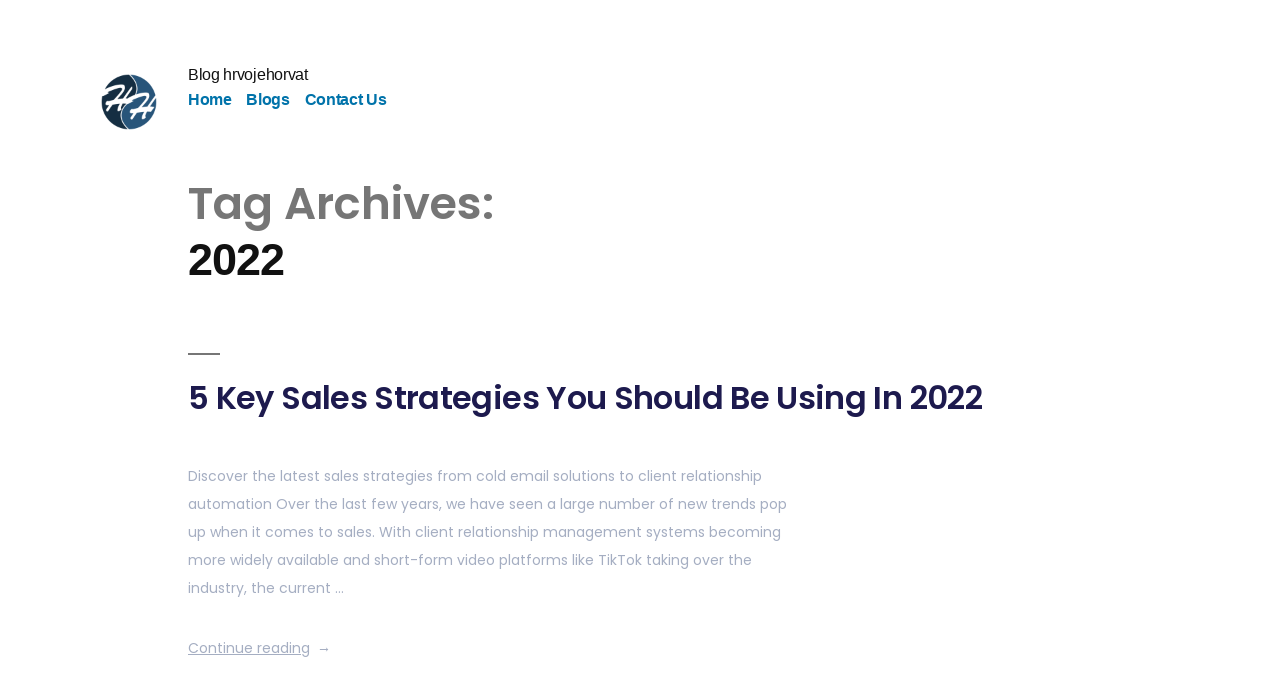

--- FILE ---
content_type: text/html; charset=UTF-8
request_url: https://www.bloghrvojehorvat.com/tag/2022/
body_size: 10004
content:
<!doctype html>
<html dir="ltr" lang="en-US" prefix="og: https://ogp.me/ns#">
<head>
	<meta charset="UTF-8" />
	<meta name="viewport" content="width=device-width, initial-scale=1.0" />
	<link rel="profile" href="https://gmpg.org/xfn/11" />
	<title>2022 - Blog hrvojehorvat</title>

		<!-- All in One SEO Pro 4.9.3 - aioseo.com -->
	<meta name="robots" content="max-image-preview:large" />
	<meta name="google-site-verification" content="7fXkRREqRVwVqWMkaX_Mo2eJQb29UtadRWGNYScrpEU" />
	<link rel="canonical" href="https://www.bloghrvojehorvat.com/tag/2022/" />
	<meta name="generator" content="All in One SEO Pro (AIOSEO) 4.9.3" />
		<meta property="og:locale" content="en_US" />
		<meta property="og:site_name" content="Blog hrvojehorvat -" />
		<meta property="og:type" content="article" />
		<meta property="og:title" content="2022 - Blog hrvojehorvat" />
		<meta property="og:url" content="https://www.bloghrvojehorvat.com/tag/2022/" />
		<meta property="og:image" content="https://i0.wp.com/www.bloghrvojehorvat.com/wp-content/uploads/2024/01/logo2.png?fit=1500%2C1500&#038;ssl=1" />
		<meta property="og:image:secure_url" content="https://i0.wp.com/www.bloghrvojehorvat.com/wp-content/uploads/2024/01/logo2.png?fit=1500%2C1500&#038;ssl=1" />
		<meta name="twitter:card" content="summary_large_image" />
		<meta name="twitter:title" content="2022 - Blog hrvojehorvat" />
		<meta name="twitter:image" content="https://i0.wp.com/www.bloghrvojehorvat.com/wp-content/uploads/2024/01/logo2.png?fit=1500%2C1500&amp;ssl=1" />
		<script type="application/ld+json" class="aioseo-schema">
			{"@context":"https:\/\/schema.org","@graph":[{"@type":"BreadcrumbList","@id":"https:\/\/www.bloghrvojehorvat.com\/tag\/2022\/#breadcrumblist","itemListElement":[{"@type":"ListItem","@id":"https:\/\/www.bloghrvojehorvat.com#listItem","position":1,"name":"Home","item":"https:\/\/www.bloghrvojehorvat.com","nextItem":{"@type":"ListItem","@id":"https:\/\/www.bloghrvojehorvat.com\/tag\/2022\/#listItem","name":"2022"}},{"@type":"ListItem","@id":"https:\/\/www.bloghrvojehorvat.com\/tag\/2022\/#listItem","position":2,"name":"2022","previousItem":{"@type":"ListItem","@id":"https:\/\/www.bloghrvojehorvat.com#listItem","name":"Home"}}]},{"@type":"CollectionPage","@id":"https:\/\/www.bloghrvojehorvat.com\/tag\/2022\/#collectionpage","url":"https:\/\/www.bloghrvojehorvat.com\/tag\/2022\/","name":"2022 - Blog hrvojehorvat","inLanguage":"en-US","isPartOf":{"@id":"https:\/\/www.bloghrvojehorvat.com\/#website"},"breadcrumb":{"@id":"https:\/\/www.bloghrvojehorvat.com\/tag\/2022\/#breadcrumblist"}},{"@type":"Organization","@id":"https:\/\/www.bloghrvojehorvat.com\/#organization","name":"Blog hrvojehorvat","url":"https:\/\/www.bloghrvojehorvat.com\/","logo":{"@type":"ImageObject","url":"https:\/\/i0.wp.com\/www.bloghrvojehorvat.com\/wp-content\/uploads\/2024\/01\/logo2.png?fit=1500%2C1500&ssl=1","@id":"https:\/\/www.bloghrvojehorvat.com\/tag\/2022\/#organizationLogo","width":1500,"height":1500},"image":{"@id":"https:\/\/www.bloghrvojehorvat.com\/tag\/2022\/#organizationLogo"}},{"@type":"WebSite","@id":"https:\/\/www.bloghrvojehorvat.com\/#website","url":"https:\/\/www.bloghrvojehorvat.com\/","name":"Blog hrvojehorvat","inLanguage":"en-US","publisher":{"@id":"https:\/\/www.bloghrvojehorvat.com\/#organization"}}]}
		</script>
		<!-- All in One SEO Pro -->

<link rel='dns-prefetch' href='//stats.wp.com' />
<link rel='preconnect' href='//i0.wp.com' />
<link rel='preconnect' href='//c0.wp.com' />
<link rel="alternate" type="application/rss+xml" title="Blog hrvojehorvat &raquo; Feed" href="https://www.bloghrvojehorvat.com/feed/" />
<link rel="alternate" type="application/rss+xml" title="Blog hrvojehorvat &raquo; Comments Feed" href="https://www.bloghrvojehorvat.com/comments/feed/" />
<link rel="alternate" type="application/rss+xml" title="Blog hrvojehorvat &raquo; 2022 Tag Feed" href="https://www.bloghrvojehorvat.com/tag/2022/feed/" />
<style id='wp-img-auto-sizes-contain-inline-css'>
img:is([sizes=auto i],[sizes^="auto," i]){contain-intrinsic-size:3000px 1500px}
/*# sourceURL=wp-img-auto-sizes-contain-inline-css */
</style>
<link rel='stylesheet' id='twentynineteen-jetpack-css' href='https://c0.wp.com/p/jetpack/15.2/modules/theme-tools/compat/twentynineteen.css' media='all' />
<link rel='stylesheet' id='hfe-widgets-style-css' href='https://www.bloghrvojehorvat.com/wp-content/plugins/header-footer-elementor/inc/widgets-css/frontend.css?ver=2.8.1' media='all' />
<style id='wp-emoji-styles-inline-css'>

	img.wp-smiley, img.emoji {
		display: inline !important;
		border: none !important;
		box-shadow: none !important;
		height: 1em !important;
		width: 1em !important;
		margin: 0 0.07em !important;
		vertical-align: -0.1em !important;
		background: none !important;
		padding: 0 !important;
	}
/*# sourceURL=wp-emoji-styles-inline-css */
</style>
<link rel='stylesheet' id='wp-block-library-css' href='https://c0.wp.com/c/6.9/wp-includes/css/dist/block-library/style.min.css' media='all' />
<style id='wp-block-heading-inline-css'>
h1:where(.wp-block-heading).has-background,h2:where(.wp-block-heading).has-background,h3:where(.wp-block-heading).has-background,h4:where(.wp-block-heading).has-background,h5:where(.wp-block-heading).has-background,h6:where(.wp-block-heading).has-background{padding:1.25em 2.375em}h1.has-text-align-left[style*=writing-mode]:where([style*=vertical-lr]),h1.has-text-align-right[style*=writing-mode]:where([style*=vertical-rl]),h2.has-text-align-left[style*=writing-mode]:where([style*=vertical-lr]),h2.has-text-align-right[style*=writing-mode]:where([style*=vertical-rl]),h3.has-text-align-left[style*=writing-mode]:where([style*=vertical-lr]),h3.has-text-align-right[style*=writing-mode]:where([style*=vertical-rl]),h4.has-text-align-left[style*=writing-mode]:where([style*=vertical-lr]),h4.has-text-align-right[style*=writing-mode]:where([style*=vertical-rl]),h5.has-text-align-left[style*=writing-mode]:where([style*=vertical-lr]),h5.has-text-align-right[style*=writing-mode]:where([style*=vertical-rl]),h6.has-text-align-left[style*=writing-mode]:where([style*=vertical-lr]),h6.has-text-align-right[style*=writing-mode]:where([style*=vertical-rl]){rotate:180deg}
/*# sourceURL=https://c0.wp.com/c/6.9/wp-includes/blocks/heading/style.min.css */
</style>
<style id='wp-block-paragraph-inline-css'>
.is-small-text{font-size:.875em}.is-regular-text{font-size:1em}.is-large-text{font-size:2.25em}.is-larger-text{font-size:3em}.has-drop-cap:not(:focus):first-letter{float:left;font-size:8.4em;font-style:normal;font-weight:100;line-height:.68;margin:.05em .1em 0 0;text-transform:uppercase}body.rtl .has-drop-cap:not(:focus):first-letter{float:none;margin-left:.1em}p.has-drop-cap.has-background{overflow:hidden}:root :where(p.has-background){padding:1.25em 2.375em}:where(p.has-text-color:not(.has-link-color)) a{color:inherit}p.has-text-align-left[style*="writing-mode:vertical-lr"],p.has-text-align-right[style*="writing-mode:vertical-rl"]{rotate:180deg}
/*# sourceURL=https://c0.wp.com/c/6.9/wp-includes/blocks/paragraph/style.min.css */
</style>
<style id='global-styles-inline-css'>
:root{--wp--preset--aspect-ratio--square: 1;--wp--preset--aspect-ratio--4-3: 4/3;--wp--preset--aspect-ratio--3-4: 3/4;--wp--preset--aspect-ratio--3-2: 3/2;--wp--preset--aspect-ratio--2-3: 2/3;--wp--preset--aspect-ratio--16-9: 16/9;--wp--preset--aspect-ratio--9-16: 9/16;--wp--preset--color--black: #000000;--wp--preset--color--cyan-bluish-gray: #abb8c3;--wp--preset--color--white: #FFF;--wp--preset--color--pale-pink: #f78da7;--wp--preset--color--vivid-red: #cf2e2e;--wp--preset--color--luminous-vivid-orange: #ff6900;--wp--preset--color--luminous-vivid-amber: #fcb900;--wp--preset--color--light-green-cyan: #7bdcb5;--wp--preset--color--vivid-green-cyan: #00d084;--wp--preset--color--pale-cyan-blue: #8ed1fc;--wp--preset--color--vivid-cyan-blue: #0693e3;--wp--preset--color--vivid-purple: #9b51e0;--wp--preset--color--primary: #0073a8;--wp--preset--color--secondary: #005075;--wp--preset--color--dark-gray: #111;--wp--preset--color--light-gray: #767676;--wp--preset--gradient--vivid-cyan-blue-to-vivid-purple: linear-gradient(135deg,rgb(6,147,227) 0%,rgb(155,81,224) 100%);--wp--preset--gradient--light-green-cyan-to-vivid-green-cyan: linear-gradient(135deg,rgb(122,220,180) 0%,rgb(0,208,130) 100%);--wp--preset--gradient--luminous-vivid-amber-to-luminous-vivid-orange: linear-gradient(135deg,rgb(252,185,0) 0%,rgb(255,105,0) 100%);--wp--preset--gradient--luminous-vivid-orange-to-vivid-red: linear-gradient(135deg,rgb(255,105,0) 0%,rgb(207,46,46) 100%);--wp--preset--gradient--very-light-gray-to-cyan-bluish-gray: linear-gradient(135deg,rgb(238,238,238) 0%,rgb(169,184,195) 100%);--wp--preset--gradient--cool-to-warm-spectrum: linear-gradient(135deg,rgb(74,234,220) 0%,rgb(151,120,209) 20%,rgb(207,42,186) 40%,rgb(238,44,130) 60%,rgb(251,105,98) 80%,rgb(254,248,76) 100%);--wp--preset--gradient--blush-light-purple: linear-gradient(135deg,rgb(255,206,236) 0%,rgb(152,150,240) 100%);--wp--preset--gradient--blush-bordeaux: linear-gradient(135deg,rgb(254,205,165) 0%,rgb(254,45,45) 50%,rgb(107,0,62) 100%);--wp--preset--gradient--luminous-dusk: linear-gradient(135deg,rgb(255,203,112) 0%,rgb(199,81,192) 50%,rgb(65,88,208) 100%);--wp--preset--gradient--pale-ocean: linear-gradient(135deg,rgb(255,245,203) 0%,rgb(182,227,212) 50%,rgb(51,167,181) 100%);--wp--preset--gradient--electric-grass: linear-gradient(135deg,rgb(202,248,128) 0%,rgb(113,206,126) 100%);--wp--preset--gradient--midnight: linear-gradient(135deg,rgb(2,3,129) 0%,rgb(40,116,252) 100%);--wp--preset--font-size--small: 19.5px;--wp--preset--font-size--medium: 20px;--wp--preset--font-size--large: 36.5px;--wp--preset--font-size--x-large: 42px;--wp--preset--font-size--normal: 22px;--wp--preset--font-size--huge: 49.5px;--wp--preset--spacing--20: 0.44rem;--wp--preset--spacing--30: 0.67rem;--wp--preset--spacing--40: 1rem;--wp--preset--spacing--50: 1.5rem;--wp--preset--spacing--60: 2.25rem;--wp--preset--spacing--70: 3.38rem;--wp--preset--spacing--80: 5.06rem;--wp--preset--shadow--natural: 6px 6px 9px rgba(0, 0, 0, 0.2);--wp--preset--shadow--deep: 12px 12px 50px rgba(0, 0, 0, 0.4);--wp--preset--shadow--sharp: 6px 6px 0px rgba(0, 0, 0, 0.2);--wp--preset--shadow--outlined: 6px 6px 0px -3px rgb(255, 255, 255), 6px 6px rgb(0, 0, 0);--wp--preset--shadow--crisp: 6px 6px 0px rgb(0, 0, 0);}:where(.is-layout-flex){gap: 0.5em;}:where(.is-layout-grid){gap: 0.5em;}body .is-layout-flex{display: flex;}.is-layout-flex{flex-wrap: wrap;align-items: center;}.is-layout-flex > :is(*, div){margin: 0;}body .is-layout-grid{display: grid;}.is-layout-grid > :is(*, div){margin: 0;}:where(.wp-block-columns.is-layout-flex){gap: 2em;}:where(.wp-block-columns.is-layout-grid){gap: 2em;}:where(.wp-block-post-template.is-layout-flex){gap: 1.25em;}:where(.wp-block-post-template.is-layout-grid){gap: 1.25em;}.has-black-color{color: var(--wp--preset--color--black) !important;}.has-cyan-bluish-gray-color{color: var(--wp--preset--color--cyan-bluish-gray) !important;}.has-white-color{color: var(--wp--preset--color--white) !important;}.has-pale-pink-color{color: var(--wp--preset--color--pale-pink) !important;}.has-vivid-red-color{color: var(--wp--preset--color--vivid-red) !important;}.has-luminous-vivid-orange-color{color: var(--wp--preset--color--luminous-vivid-orange) !important;}.has-luminous-vivid-amber-color{color: var(--wp--preset--color--luminous-vivid-amber) !important;}.has-light-green-cyan-color{color: var(--wp--preset--color--light-green-cyan) !important;}.has-vivid-green-cyan-color{color: var(--wp--preset--color--vivid-green-cyan) !important;}.has-pale-cyan-blue-color{color: var(--wp--preset--color--pale-cyan-blue) !important;}.has-vivid-cyan-blue-color{color: var(--wp--preset--color--vivid-cyan-blue) !important;}.has-vivid-purple-color{color: var(--wp--preset--color--vivid-purple) !important;}.has-black-background-color{background-color: var(--wp--preset--color--black) !important;}.has-cyan-bluish-gray-background-color{background-color: var(--wp--preset--color--cyan-bluish-gray) !important;}.has-white-background-color{background-color: var(--wp--preset--color--white) !important;}.has-pale-pink-background-color{background-color: var(--wp--preset--color--pale-pink) !important;}.has-vivid-red-background-color{background-color: var(--wp--preset--color--vivid-red) !important;}.has-luminous-vivid-orange-background-color{background-color: var(--wp--preset--color--luminous-vivid-orange) !important;}.has-luminous-vivid-amber-background-color{background-color: var(--wp--preset--color--luminous-vivid-amber) !important;}.has-light-green-cyan-background-color{background-color: var(--wp--preset--color--light-green-cyan) !important;}.has-vivid-green-cyan-background-color{background-color: var(--wp--preset--color--vivid-green-cyan) !important;}.has-pale-cyan-blue-background-color{background-color: var(--wp--preset--color--pale-cyan-blue) !important;}.has-vivid-cyan-blue-background-color{background-color: var(--wp--preset--color--vivid-cyan-blue) !important;}.has-vivid-purple-background-color{background-color: var(--wp--preset--color--vivid-purple) !important;}.has-black-border-color{border-color: var(--wp--preset--color--black) !important;}.has-cyan-bluish-gray-border-color{border-color: var(--wp--preset--color--cyan-bluish-gray) !important;}.has-white-border-color{border-color: var(--wp--preset--color--white) !important;}.has-pale-pink-border-color{border-color: var(--wp--preset--color--pale-pink) !important;}.has-vivid-red-border-color{border-color: var(--wp--preset--color--vivid-red) !important;}.has-luminous-vivid-orange-border-color{border-color: var(--wp--preset--color--luminous-vivid-orange) !important;}.has-luminous-vivid-amber-border-color{border-color: var(--wp--preset--color--luminous-vivid-amber) !important;}.has-light-green-cyan-border-color{border-color: var(--wp--preset--color--light-green-cyan) !important;}.has-vivid-green-cyan-border-color{border-color: var(--wp--preset--color--vivid-green-cyan) !important;}.has-pale-cyan-blue-border-color{border-color: var(--wp--preset--color--pale-cyan-blue) !important;}.has-vivid-cyan-blue-border-color{border-color: var(--wp--preset--color--vivid-cyan-blue) !important;}.has-vivid-purple-border-color{border-color: var(--wp--preset--color--vivid-purple) !important;}.has-vivid-cyan-blue-to-vivid-purple-gradient-background{background: var(--wp--preset--gradient--vivid-cyan-blue-to-vivid-purple) !important;}.has-light-green-cyan-to-vivid-green-cyan-gradient-background{background: var(--wp--preset--gradient--light-green-cyan-to-vivid-green-cyan) !important;}.has-luminous-vivid-amber-to-luminous-vivid-orange-gradient-background{background: var(--wp--preset--gradient--luminous-vivid-amber-to-luminous-vivid-orange) !important;}.has-luminous-vivid-orange-to-vivid-red-gradient-background{background: var(--wp--preset--gradient--luminous-vivid-orange-to-vivid-red) !important;}.has-very-light-gray-to-cyan-bluish-gray-gradient-background{background: var(--wp--preset--gradient--very-light-gray-to-cyan-bluish-gray) !important;}.has-cool-to-warm-spectrum-gradient-background{background: var(--wp--preset--gradient--cool-to-warm-spectrum) !important;}.has-blush-light-purple-gradient-background{background: var(--wp--preset--gradient--blush-light-purple) !important;}.has-blush-bordeaux-gradient-background{background: var(--wp--preset--gradient--blush-bordeaux) !important;}.has-luminous-dusk-gradient-background{background: var(--wp--preset--gradient--luminous-dusk) !important;}.has-pale-ocean-gradient-background{background: var(--wp--preset--gradient--pale-ocean) !important;}.has-electric-grass-gradient-background{background: var(--wp--preset--gradient--electric-grass) !important;}.has-midnight-gradient-background{background: var(--wp--preset--gradient--midnight) !important;}.has-small-font-size{font-size: var(--wp--preset--font-size--small) !important;}.has-medium-font-size{font-size: var(--wp--preset--font-size--medium) !important;}.has-large-font-size{font-size: var(--wp--preset--font-size--large) !important;}.has-x-large-font-size{font-size: var(--wp--preset--font-size--x-large) !important;}
/*# sourceURL=global-styles-inline-css */
</style>

<style id='classic-theme-styles-inline-css'>
/*! This file is auto-generated */
.wp-block-button__link{color:#fff;background-color:#32373c;border-radius:9999px;box-shadow:none;text-decoration:none;padding:calc(.667em + 2px) calc(1.333em + 2px);font-size:1.125em}.wp-block-file__button{background:#32373c;color:#fff;text-decoration:none}
/*# sourceURL=/wp-includes/css/classic-themes.min.css */
</style>
<link rel='stylesheet' id='contact-form-7-css' href='https://www.bloghrvojehorvat.com/wp-content/plugins/contact-form-7/includes/css/styles.css?ver=6.1.4' media='all' />
<link rel='stylesheet' id='hfe-style-css' href='https://www.bloghrvojehorvat.com/wp-content/plugins/header-footer-elementor/assets/css/header-footer-elementor.css?ver=2.8.1' media='all' />
<link rel='stylesheet' id='elementor-frontend-css' href='https://www.bloghrvojehorvat.com/wp-content/plugins/elementor/assets/css/frontend.min.css?ver=3.33.2' media='all' />
<style id='elementor-frontend-inline-css'>
[class*=col-mob-],[class*=col-tabp-],[class*=col-tab-],[class*=col-lap-],[class*=col-desk-]{--gw:inherit;--gfw:0 0 var(--gw);position:relative;min-height:1px;padding:10px;box-sizing:border-box;width:100%;flex:var(--gfw);max-width:var(--gw)}.col-mob-1{--gw:calc(100%/1)}.col-mob-2{--gw:calc(100%/2)}.col-mob-3{--gw:calc(100%/3)}.col-mob-4{--gw:calc(100%/4)}.col-mob-5{--gw:calc(100%/5)}.col-mob-6{--gw:calc(100%/6)}.col-mob-7{--gw:calc(100%/7)}.col-mob-8{--gw:calc(100%/8)}.col-mob-9{--gw:calc(100%/9)}.col-mob-10{--gw:calc(100%/10)}@media(min-width:768px){.col-tab-1{--gw:calc(100%/1)}.col-tab-2{--gw:calc(100%/2)}.col-tab-3{--gw:calc(100%/3)}.col-tab-4{--gw:calc(100%/4)}.col-tab-5{--gw:calc(100%/5)}.col-tab-6{--gw:calc(100%/6)}.col-tab-7{--gw:calc(100%/7)}.col-tab-8{--gw:calc(100%/8)}.col-tab-9{--gw:calc(100%/9)}.col-tab-10{--gw:calc(100%/10)}}@media(min-width:1025px){.col-desk-1{--gw:calc(100%/1)}.col-desk-2{--gw:calc(100%/2)}.col-desk-3{--gw:calc(100%/3)}.col-desk-4{--gw:calc(100%/4)}.col-desk-5{--gw:calc(100%/5)}.col-desk-6{--gw:calc(100%/6)}.col-desk-7{--gw:calc(100%/7)}.col-desk-8{--gw:calc(100%/8)}.col-desk-9{--gw:calc(100%/9)}.col-desk-10{--gw:calc(100%/10)}}@media(max-width:1024px){.elementor-element.lakit-col-width-auto-tablet{width:auto!important}.elementor-element.lakit-col-width-auto-tablet.lakit-col-align-left{margin-right:auto}.elementor-element.lakit-col-width-auto-tablet.lakit-col-align-right{margin-left:auto}.elementor-element.lakit-col-width-auto-tablet.lakit-col-align-center{margin-left:auto;margin-right:auto}}@media(max-width:767px){.elementor-element.lakit-col-width-auto-mobile{width:auto!important}.elementor-element.lakit-col-width-auto-mobile.lakit-col-align-left{margin-right:auto}.elementor-element.lakit-col-width-auto-mobile.lakit-col-align-right{margin-left:auto}.elementor-element.lakit-col-width-auto-mobile.lakit-col-align-center{margin-left:auto;margin-right:auto}}
/*# sourceURL=elementor-frontend-inline-css */
</style>
<link rel='stylesheet' id='elementor-post-289-css' href='https://www.bloghrvojehorvat.com/wp-content/uploads/elementor/css/post-289.css?ver=1768696671' media='all' />
<link rel='stylesheet' id='twentynineteen-style-css' href='https://www.bloghrvojehorvat.com/wp-content/themes/twentynineteen/style.css?ver=3.1' media='all' />
<link rel='stylesheet' id='twentynineteen-print-style-css' href='https://www.bloghrvojehorvat.com/wp-content/themes/twentynineteen/print.css?ver=3.1' media='print' />
<link rel='stylesheet' id='lastudio-kit-base-css' href='https://www.bloghrvojehorvat.com/wp-content/plugins/lastudio-element-kit/assets/css/lastudio-kit-base.min.css?ver=1.5.5.4' media='all' />
<link rel='stylesheet' id='hfe-elementor-icons-css' href='https://www.bloghrvojehorvat.com/wp-content/plugins/elementor/assets/lib/eicons/css/elementor-icons.min.css?ver=5.34.0' media='all' />
<link rel='stylesheet' id='hfe-icons-list-css' href='https://www.bloghrvojehorvat.com/wp-content/plugins/elementor/assets/css/widget-icon-list.min.css?ver=3.24.3' media='all' />
<link rel='stylesheet' id='hfe-social-icons-css' href='https://www.bloghrvojehorvat.com/wp-content/plugins/elementor/assets/css/widget-social-icons.min.css?ver=3.24.0' media='all' />
<link rel='stylesheet' id='hfe-social-share-icons-brands-css' href='https://www.bloghrvojehorvat.com/wp-content/plugins/elementor/assets/lib/font-awesome/css/brands.css?ver=5.15.3' media='all' />
<link rel='stylesheet' id='hfe-social-share-icons-fontawesome-css' href='https://www.bloghrvojehorvat.com/wp-content/plugins/elementor/assets/lib/font-awesome/css/fontawesome.css?ver=5.15.3' media='all' />
<link rel='stylesheet' id='hfe-nav-menu-icons-css' href='https://www.bloghrvojehorvat.com/wp-content/plugins/elementor/assets/lib/font-awesome/css/solid.css?ver=5.15.3' media='all' />
<link rel='stylesheet' id='ekit-widget-styles-css' href='https://www.bloghrvojehorvat.com/wp-content/plugins/elementskit-lite/widgets/init/assets/css/widget-styles.css?ver=3.7.8' media='all' />
<link rel='stylesheet' id='ekit-responsive-css' href='https://www.bloghrvojehorvat.com/wp-content/plugins/elementskit-lite/widgets/init/assets/css/responsive.css?ver=3.7.8' media='all' />
<link rel='stylesheet' id='elementor-gf-poppins-css' href='https://fonts.googleapis.com/css?family=Poppins:100,100italic,200,200italic,300,300italic,400,400italic,500,500italic,600,600italic,700,700italic,800,800italic,900,900italic&#038;display=swap' media='all' />
<link rel='stylesheet' id='elementor-gf-robotoslab-css' href='https://fonts.googleapis.com/css?family=Roboto+Slab:100,100italic,200,200italic,300,300italic,400,400italic,500,500italic,600,600italic,700,700italic,800,800italic,900,900italic&#038;display=swap' media='all' />
<script src="https://c0.wp.com/c/6.9/wp-includes/js/jquery/jquery.min.js" id="jquery-core-js"></script>
<script src="https://c0.wp.com/c/6.9/wp-includes/js/jquery/jquery-migrate.min.js" id="jquery-migrate-js"></script>
<script id="jquery-js-after">
!function($){"use strict";$(document).ready(function(){$(this).scrollTop()>100&&$(".hfe-scroll-to-top-wrap").removeClass("hfe-scroll-to-top-hide"),$(window).scroll(function(){$(this).scrollTop()<100?$(".hfe-scroll-to-top-wrap").fadeOut(300):$(".hfe-scroll-to-top-wrap").fadeIn(300)}),$(".hfe-scroll-to-top-wrap").on("click",function(){$("html, body").animate({scrollTop:0},300);return!1})})}(jQuery);
!function($){'use strict';$(document).ready(function(){var bar=$('.hfe-reading-progress-bar');if(!bar.length)return;$(window).on('scroll',function(){var s=$(window).scrollTop(),d=$(document).height()-$(window).height(),p=d? s/d*100:0;bar.css('width',p+'%')});});}(jQuery);
//# sourceURL=jquery-js-after
</script>
<script src="https://www.bloghrvojehorvat.com/wp-content/themes/twentynineteen/js/priority-menu.js?ver=20200129" id="twentynineteen-priority-menu-js" defer data-wp-strategy="defer"></script>
<link rel="https://api.w.org/" href="https://www.bloghrvojehorvat.com/wp-json/" /><link rel="alternate" title="JSON" type="application/json" href="https://www.bloghrvojehorvat.com/wp-json/wp/v2/tags/54" /><link rel="EditURI" type="application/rsd+xml" title="RSD" href="https://www.bloghrvojehorvat.com/xmlrpc.php?rsd" />
	<style>img#wpstats{display:none}</style>
		<meta name="generator" content="Elementor 3.33.2; features: e_font_icon_svg, additional_custom_breakpoints; settings: css_print_method-external, google_font-enabled, font_display-swap">
			<style>
				.e-con.e-parent:nth-of-type(n+4):not(.e-lazyloaded):not(.e-no-lazyload),
				.e-con.e-parent:nth-of-type(n+4):not(.e-lazyloaded):not(.e-no-lazyload) * {
					background-image: none !important;
				}
				@media screen and (max-height: 1024px) {
					.e-con.e-parent:nth-of-type(n+3):not(.e-lazyloaded):not(.e-no-lazyload),
					.e-con.e-parent:nth-of-type(n+3):not(.e-lazyloaded):not(.e-no-lazyload) * {
						background-image: none !important;
					}
				}
				@media screen and (max-height: 640px) {
					.e-con.e-parent:nth-of-type(n+2):not(.e-lazyloaded):not(.e-no-lazyload),
					.e-con.e-parent:nth-of-type(n+2):not(.e-lazyloaded):not(.e-no-lazyload) * {
						background-image: none !important;
					}
				}
			</style>
			<link rel="icon" href="https://i0.wp.com/www.bloghrvojehorvat.com/wp-content/uploads/2024/01/cropped-logo2.png?fit=32%2C32&#038;ssl=1" sizes="32x32" />
<link rel="icon" href="https://i0.wp.com/www.bloghrvojehorvat.com/wp-content/uploads/2024/01/cropped-logo2.png?fit=192%2C192&#038;ssl=1" sizes="192x192" />
<link rel="apple-touch-icon" href="https://i0.wp.com/www.bloghrvojehorvat.com/wp-content/uploads/2024/01/cropped-logo2.png?fit=180%2C180&#038;ssl=1" />
<meta name="msapplication-TileImage" content="https://i0.wp.com/www.bloghrvojehorvat.com/wp-content/uploads/2024/01/cropped-logo2.png?fit=270%2C270&#038;ssl=1" />
</head>

<body class="archive tag tag-54 wp-custom-logo wp-embed-responsive wp-theme-twentynineteen ltr ehf-template-twentynineteen ehf-stylesheet-twentynineteen hfeed image-filters-enabled elementor-default elementor-kit-289 lakit-nojs">
        <script>const lakitCheckHeaderTransparency=()=>{document.body.classList.remove("lakit-nojs");let e=document.body.className.match(/lakitdoc-ht-bkp-(\d+)/i);e=e?.length>1?parseInt(e[1]):0,e>0&&(window.innerWidth>e?document.body.classList.add("lakitdoc-enable-header-transparency","lakitdoc-h-t"):document.body.classList.remove("lakitdoc-enable-header-transparency","lakitdoc-h-t"))};lakitCheckHeaderTransparency(),window.addEventListener("resize",lakitCheckHeaderTransparency);</script>
        <div id="page" class="site">
	<a class="skip-link screen-reader-text" href="#content">
		Skip to content	</a>

		<header id="masthead" class="site-header">

			<div class="site-branding-container">
				<div class="site-branding">

			<div class="site-logo"><a href="https://www.bloghrvojehorvat.com/" class="custom-logo-link" rel="home"><img fetchpriority="high" width="1500" height="1500" src="https://i0.wp.com/www.bloghrvojehorvat.com/wp-content/uploads/2024/01/logo2.png?fit=1500%2C1500&amp;ssl=1" class="custom-logo" alt="Blog hrvojehorvat" decoding="async" srcset="https://i0.wp.com/www.bloghrvojehorvat.com/wp-content/uploads/2024/01/logo2.png?w=1500&amp;ssl=1 1500w, https://i0.wp.com/www.bloghrvojehorvat.com/wp-content/uploads/2024/01/logo2.png?resize=300%2C300&amp;ssl=1 300w, https://i0.wp.com/www.bloghrvojehorvat.com/wp-content/uploads/2024/01/logo2.png?resize=1024%2C1024&amp;ssl=1 1024w, https://i0.wp.com/www.bloghrvojehorvat.com/wp-content/uploads/2024/01/logo2.png?resize=150%2C150&amp;ssl=1 150w, https://i0.wp.com/www.bloghrvojehorvat.com/wp-content/uploads/2024/01/logo2.png?resize=768%2C768&amp;ssl=1 768w, https://i0.wp.com/www.bloghrvojehorvat.com/wp-content/uploads/2024/01/logo2.png?w=1280&amp;ssl=1 1280w" sizes="(max-width: 34.9rem) calc(100vw - 2rem), (max-width: 53rem) calc(8 * (100vw / 12)), (min-width: 53rem) calc(6 * (100vw / 12)), 100vw" /></a></div>
									<p class="site-title"><a href="https://www.bloghrvojehorvat.com/" rel="home" >Blog hrvojehorvat</a></p>
			
				<nav id="site-navigation" class="main-navigation" aria-label="Top Menu">
			<div class="menu-main-menu-container"><ul id="menu-main-menu" class="main-menu"><li id="menu-item-302" class="menu-item menu-item-type-post_type menu-item-object-page menu-item-home menu-item-302"><a href="https://www.bloghrvojehorvat.com/">Home</a></li>
<li id="menu-item-303" class="menu-item menu-item-type-post_type menu-item-object-page current_page_parent menu-item-303"><a href="https://www.bloghrvojehorvat.com/blog/">Blogs</a></li>
<li id="menu-item-304" class="menu-item menu-item-type-post_type menu-item-object-page menu-item-304"><a href="https://www.bloghrvojehorvat.com/contact-us/">Contact Us</a></li>
</ul></div>
			<div class="main-menu-more">
				<ul class="main-menu">
					<li class="menu-item menu-item-has-children">
						<button class="submenu-expand main-menu-more-toggle is-empty" tabindex="-1"
							aria-label="More" aria-haspopup="true" aria-expanded="false"><svg class="svg-icon" width="24" height="24" aria-hidden="true" role="img" focusable="false" xmlns="http://www.w3.org/2000/svg"><g fill="none" fill-rule="evenodd"><path d="M0 0h24v24H0z"/><path fill="currentColor" fill-rule="nonzero" d="M12 2c5.52 0 10 4.48 10 10s-4.48 10-10 10S2 17.52 2 12 6.48 2 12 2zM6 14a2 2 0 1 0 0-4 2 2 0 0 0 0 4zm6 0a2 2 0 1 0 0-4 2 2 0 0 0 0 4zm6 0a2 2 0 1 0 0-4 2 2 0 0 0 0 4z"/></g></svg>
						</button>
						<ul class="sub-menu hidden-links">
							<li class="mobile-parent-nav-menu-item">
								<button class="menu-item-link-return"><svg class="svg-icon" width="24" height="24" aria-hidden="true" role="img" focusable="false" viewBox="0 0 24 24" version="1.1" xmlns="http://www.w3.org/2000/svg" xmlns:xlink="http://www.w3.org/1999/xlink"><path d="M15.41 7.41L14 6l-6 6 6 6 1.41-1.41L10.83 12z"></path><path d="M0 0h24v24H0z" fill="none"></path></svg>Back
								</button>
							</li>
						</ul>
					</li>
				</ul>
			</div>		</nav><!-- #site-navigation -->
		</div><!-- .site-branding -->
			</div><!-- .site-branding-container -->

					</header><!-- #masthead -->

	<div id="content" class="site-content">

	<div id="primary" class="content-area">
		<main id="main" class="site-main">

		
			<header class="page-header">
				<h1 class="page-title">Tag Archives: <span class="page-description">2022</span></h1>			</header><!-- .page-header -->

			
<article id="post-3338" class="post-3338 post type-post status-publish format-standard hentry category-business tag-54 tag-5-key tag-automation tag-sales tag-strategies tag-trends entry">
	<header class="entry-header">
		<h2 class="entry-title"><a href="https://www.bloghrvojehorvat.com/5-key-sales-strategies-you-should-be-using-in-2022/" rel="bookmark">5 Key Sales Strategies You Should Be Using In 2022</a></h2>	</header><!-- .entry-header -->

	
	<div class="entry-content">
		<p>Discover the latest sales strategies from cold email solutions to client relationship automation Over the last few years, we have seen a large number of new trends pop up when it comes to sales. With client relationship management systems becoming more widely available and short-form video platforms like TikTok taking over the industry, the current &hellip; </p>
<p class="link-more"><a href="https://www.bloghrvojehorvat.com/5-key-sales-strategies-you-should-be-using-in-2022/" class="more-link">Continue reading<span class="screen-reader-text"> &#8220;5 Key Sales Strategies You Should Be Using In 2022&#8221;</span></a></p>
	</div><!-- .entry-content -->

	<footer class="entry-footer">
		<span class="byline"><svg class="svg-icon" width="16" height="16" aria-hidden="true" role="img" focusable="false" viewBox="0 0 24 24" version="1.1" xmlns="http://www.w3.org/2000/svg" xmlns:xlink="http://www.w3.org/1999/xlink"><path d="M12 12c2.21 0 4-1.79 4-4s-1.79-4-4-4-4 1.79-4 4 1.79 4 4 4zm0 2c-2.67 0-8 1.34-8 4v2h16v-2c0-2.66-5.33-4-8-4z"></path><path d="M0 0h24v24H0z" fill="none"></path></svg><span class="screen-reader-text">Posted by</span><span class="author vcard"><a class="url fn n" href="https://www.bloghrvojehorvat.com/author/hrvojewp/">hrvojewp</a></span></span><span class="posted-on"><svg class="svg-icon" width="16" height="16" aria-hidden="true" role="img" focusable="false" xmlns="http://www.w3.org/2000/svg" viewBox="0 0 24 24"><defs><path id="a" d="M0 0h24v24H0V0z"></path></defs><clipPath id="b"><use xlink:href="#a" overflow="visible"></use></clipPath><path clip-path="url(#b)" d="M12 2C6.5 2 2 6.5 2 12s4.5 10 10 10 10-4.5 10-10S17.5 2 12 2zm4.2 14.2L11 13V7h1.5v5.2l4.5 2.7-.8 1.3z"></path></svg><a href="https://www.bloghrvojehorvat.com/5-key-sales-strategies-you-should-be-using-in-2022/" rel="bookmark"><time class="entry-date published updated" datetime="2024-01-18T16:02:04+00:00">January 18, 2024</time></a></span><span class="cat-links"><svg class="svg-icon" width="16" height="16" aria-hidden="true" role="img" focusable="false" xmlns="http://www.w3.org/2000/svg" viewBox="0 0 24 24"><path d="M10 4H4c-1.1 0-1.99.9-1.99 2L2 18c0 1.1.9 2 2 2h16c1.1 0 2-.9 2-2V8c0-1.1-.9-2-2-2h-8l-2-2z"></path><path d="M0 0h24v24H0z" fill="none"></path></svg><span class="screen-reader-text">Posted in</span><a href="https://www.bloghrvojehorvat.com/category/business/" rel="category tag">Business</a></span><span class="tags-links"><svg class="svg-icon" width="16" height="16" aria-hidden="true" role="img" focusable="false" xmlns="http://www.w3.org/2000/svg" viewBox="0 0 24 24"><path d="M21.41 11.58l-9-9C12.05 2.22 11.55 2 11 2H4c-1.1 0-2 .9-2 2v7c0 .55.22 1.05.59 1.42l9 9c.36.36.86.58 1.41.58.55 0 1.05-.22 1.41-.59l7-7c.37-.36.59-.86.59-1.41 0-.55-.23-1.06-.59-1.42zM5.5 7C4.67 7 4 6.33 4 5.5S4.67 4 5.5 4 7 4.67 7 5.5 6.33 7 5.5 7z"></path><path d="M0 0h24v24H0z" fill="none"></path></svg><span class="screen-reader-text">Tags: </span><a href="https://www.bloghrvojehorvat.com/tag/2022/" rel="tag">2022</a>, <a href="https://www.bloghrvojehorvat.com/tag/5-key/" rel="tag">5 key</a>, <a href="https://www.bloghrvojehorvat.com/tag/automation/" rel="tag">automation</a>, <a href="https://www.bloghrvojehorvat.com/tag/sales/" rel="tag">sales</a>, <a href="https://www.bloghrvojehorvat.com/tag/strategies/" rel="tag">strategies</a>, <a href="https://www.bloghrvojehorvat.com/tag/trends/" rel="tag">trends</a></span><span class="comments-link"><svg class="svg-icon" width="16" height="16" aria-hidden="true" role="img" focusable="false" viewBox="0 0 24 24" version="1.1" xmlns="http://www.w3.org/2000/svg" xmlns:xlink="http://www.w3.org/1999/xlink"><path d="M21.99 4c0-1.1-.89-2-1.99-2H4c-1.1 0-2 .9-2 2v12c0 1.1.9 2 2 2h14l4 4-.01-18z"></path><path d="M0 0h24v24H0z" fill="none"></path></svg><a href="https://www.bloghrvojehorvat.com/5-key-sales-strategies-you-should-be-using-in-2022/#respond">Leave a comment<span class="screen-reader-text"> on 5 Key Sales Strategies You Should Be Using In 2022</span></a></span>	</footer><!-- .entry-footer -->
</article><!-- #post-3338 -->
		</main><!-- #main -->
	</div><!-- #primary -->


	</div><!-- #content -->

	<footer id="colophon" class="site-footer">
				<div class="site-info">
										<a class="site-name" href="https://www.bloghrvojehorvat.com/" rel="home">Blog hrvojehorvat</a>,
						<a href="https://wordpress.org/" class="imprint">
				Proudly powered by WordPress.			</a>
								</div><!-- .site-info -->
	</footer><!-- #colophon -->

</div><!-- #page -->

<script type="speculationrules">
{"prefetch":[{"source":"document","where":{"and":[{"href_matches":"/*"},{"not":{"href_matches":["/wp-*.php","/wp-admin/*","/wp-content/uploads/*","/wp-content/*","/wp-content/plugins/*","/wp-content/themes/twentynineteen/*","/*\\?(.+)"]}},{"not":{"selector_matches":"a[rel~=\"nofollow\"]"}},{"not":{"selector_matches":".no-prefetch, .no-prefetch a"}}]},"eagerness":"conservative"}]}
</script>
			<script>
				const lazyloadRunObserver = () => {
					const lazyloadBackgrounds = document.querySelectorAll( `.e-con.e-parent:not(.e-lazyloaded)` );
					const lazyloadBackgroundObserver = new IntersectionObserver( ( entries ) => {
						entries.forEach( ( entry ) => {
							if ( entry.isIntersecting ) {
								let lazyloadBackground = entry.target;
								if( lazyloadBackground ) {
									lazyloadBackground.classList.add( 'e-lazyloaded' );
								}
								lazyloadBackgroundObserver.unobserve( entry.target );
							}
						});
					}, { rootMargin: '200px 0px 200px 0px' } );
					lazyloadBackgrounds.forEach( ( lazyloadBackground ) => {
						lazyloadBackgroundObserver.observe( lazyloadBackground );
					} );
				};
				const events = [
					'DOMContentLoaded',
					'elementor/lazyload/observe',
				];
				events.forEach( ( event ) => {
					document.addEventListener( event, lazyloadRunObserver );
				} );
			</script>
			<script src="https://c0.wp.com/c/6.9/wp-includes/js/dist/hooks.min.js" id="wp-hooks-js"></script>
<script src="https://c0.wp.com/c/6.9/wp-includes/js/dist/i18n.min.js" id="wp-i18n-js"></script>
<script id="wp-i18n-js-after">
wp.i18n.setLocaleData( { 'text direction\u0004ltr': [ 'ltr' ] } );
//# sourceURL=wp-i18n-js-after
</script>
<script src="https://www.bloghrvojehorvat.com/wp-content/plugins/contact-form-7/includes/swv/js/index.js?ver=6.1.4" id="swv-js"></script>
<script id="contact-form-7-js-before">
var wpcf7 = {
    "api": {
        "root": "https:\/\/www.bloghrvojehorvat.com\/wp-json\/",
        "namespace": "contact-form-7\/v1"
    },
    "cached": 1
};
//# sourceURL=contact-form-7-js-before
</script>
<script src="https://www.bloghrvojehorvat.com/wp-content/plugins/contact-form-7/includes/js/index.js?ver=6.1.4" id="contact-form-7-js"></script>
<script src="https://www.bloghrvojehorvat.com/wp-content/themes/twentynineteen/js/touch-keyboard-navigation.js?ver=20230621" id="twentynineteen-touch-navigation-js" defer data-wp-strategy="defer"></script>
<script src="https://www.bloghrvojehorvat.com/wp-content/plugins/elementskit-lite/libs/framework/assets/js/frontend-script.js?ver=3.7.8" id="elementskit-framework-js-frontend-js"></script>
<script id="elementskit-framework-js-frontend-js-after">
		var elementskit = {
			resturl: 'https://www.bloghrvojehorvat.com/wp-json/elementskit/v1/',
		}

		
//# sourceURL=elementskit-framework-js-frontend-js-after
</script>
<script src="https://www.bloghrvojehorvat.com/wp-content/plugins/elementskit-lite/widgets/init/assets/js/widget-scripts.js?ver=3.7.8" id="ekit-widget-scripts-js"></script>
<script id="jetpack-stats-js-before">
_stq = window._stq || [];
_stq.push([ "view", JSON.parse("{\"v\":\"ext\",\"blog\":\"104392834\",\"post\":\"0\",\"tz\":\"0\",\"srv\":\"www.bloghrvojehorvat.com\",\"arch_tag\":\"2022\",\"arch_results\":\"1\",\"j\":\"1:15.2\"}") ]);
_stq.push([ "clickTrackerInit", "104392834", "0" ]);
//# sourceURL=jetpack-stats-js-before
</script>
<script src="https://stats.wp.com/e-202604.js" id="jetpack-stats-js" defer data-wp-strategy="defer"></script>
<script id="wp-emoji-settings" type="application/json">
{"baseUrl":"https://s.w.org/images/core/emoji/17.0.2/72x72/","ext":".png","svgUrl":"https://s.w.org/images/core/emoji/17.0.2/svg/","svgExt":".svg","source":{"concatemoji":"https://www.bloghrvojehorvat.com/wp-includes/js/wp-emoji-release.min.js?ver=6.9"}}
</script>
<script type="module">
/*! This file is auto-generated */
const a=JSON.parse(document.getElementById("wp-emoji-settings").textContent),o=(window._wpemojiSettings=a,"wpEmojiSettingsSupports"),s=["flag","emoji"];function i(e){try{var t={supportTests:e,timestamp:(new Date).valueOf()};sessionStorage.setItem(o,JSON.stringify(t))}catch(e){}}function c(e,t,n){e.clearRect(0,0,e.canvas.width,e.canvas.height),e.fillText(t,0,0);t=new Uint32Array(e.getImageData(0,0,e.canvas.width,e.canvas.height).data);e.clearRect(0,0,e.canvas.width,e.canvas.height),e.fillText(n,0,0);const a=new Uint32Array(e.getImageData(0,0,e.canvas.width,e.canvas.height).data);return t.every((e,t)=>e===a[t])}function p(e,t){e.clearRect(0,0,e.canvas.width,e.canvas.height),e.fillText(t,0,0);var n=e.getImageData(16,16,1,1);for(let e=0;e<n.data.length;e++)if(0!==n.data[e])return!1;return!0}function u(e,t,n,a){switch(t){case"flag":return n(e,"\ud83c\udff3\ufe0f\u200d\u26a7\ufe0f","\ud83c\udff3\ufe0f\u200b\u26a7\ufe0f")?!1:!n(e,"\ud83c\udde8\ud83c\uddf6","\ud83c\udde8\u200b\ud83c\uddf6")&&!n(e,"\ud83c\udff4\udb40\udc67\udb40\udc62\udb40\udc65\udb40\udc6e\udb40\udc67\udb40\udc7f","\ud83c\udff4\u200b\udb40\udc67\u200b\udb40\udc62\u200b\udb40\udc65\u200b\udb40\udc6e\u200b\udb40\udc67\u200b\udb40\udc7f");case"emoji":return!a(e,"\ud83e\u1fac8")}return!1}function f(e,t,n,a){let r;const o=(r="undefined"!=typeof WorkerGlobalScope&&self instanceof WorkerGlobalScope?new OffscreenCanvas(300,150):document.createElement("canvas")).getContext("2d",{willReadFrequently:!0}),s=(o.textBaseline="top",o.font="600 32px Arial",{});return e.forEach(e=>{s[e]=t(o,e,n,a)}),s}function r(e){var t=document.createElement("script");t.src=e,t.defer=!0,document.head.appendChild(t)}a.supports={everything:!0,everythingExceptFlag:!0},new Promise(t=>{let n=function(){try{var e=JSON.parse(sessionStorage.getItem(o));if("object"==typeof e&&"number"==typeof e.timestamp&&(new Date).valueOf()<e.timestamp+604800&&"object"==typeof e.supportTests)return e.supportTests}catch(e){}return null}();if(!n){if("undefined"!=typeof Worker&&"undefined"!=typeof OffscreenCanvas&&"undefined"!=typeof URL&&URL.createObjectURL&&"undefined"!=typeof Blob)try{var e="postMessage("+f.toString()+"("+[JSON.stringify(s),u.toString(),c.toString(),p.toString()].join(",")+"));",a=new Blob([e],{type:"text/javascript"});const r=new Worker(URL.createObjectURL(a),{name:"wpTestEmojiSupports"});return void(r.onmessage=e=>{i(n=e.data),r.terminate(),t(n)})}catch(e){}i(n=f(s,u,c,p))}t(n)}).then(e=>{for(const n in e)a.supports[n]=e[n],a.supports.everything=a.supports.everything&&a.supports[n],"flag"!==n&&(a.supports.everythingExceptFlag=a.supports.everythingExceptFlag&&a.supports[n]);var t;a.supports.everythingExceptFlag=a.supports.everythingExceptFlag&&!a.supports.flag,a.supports.everything||((t=a.source||{}).concatemoji?r(t.concatemoji):t.wpemoji&&t.twemoji&&(r(t.twemoji),r(t.wpemoji)))});
//# sourceURL=https://www.bloghrvojehorvat.com/wp-includes/js/wp-emoji-loader.min.js
</script>

</body>
</html>
